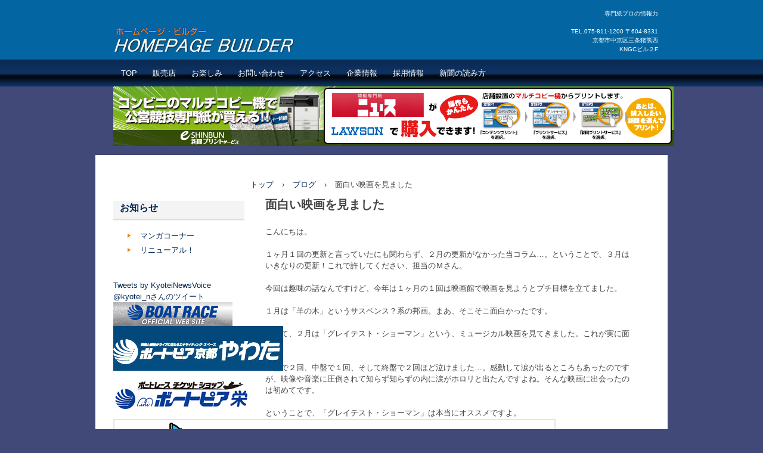

--- FILE ---
content_type: text/html
request_url: http://kyotei-n.co.jp/posts/post7.html
body_size: 7538
content:
<!DOCTYPE html>
<html lang="ja">
<head>
<meta charset="UTF-8">
<meta name="viewport" content="width=device-width, initial-scale=1">
<title>面白い映画を見ました | 競艇専門紙ニュース</title><!--[if lt IE 9]>
<script src="html5.js" type="text/javascript"></script>
<![endif]-->
<link rel="stylesheet" type="text/css" href="../style.css"></head>
<body class="basic2" id="hpb-sp-20-0010-01">
<div id="page" class="site">
<header id="masthead" class="site-header sp-part-top sp-header2" role="banner">
<div id="masthead-inner" class="sp-part-top sp-header-inner">
<div id="sp-site-branding2-1" class="sp-part-top sp-site-branding2">
<h1 class="site-title sp-part-top sp-site-title" id=""><a href="../index.html">競艇専門紙ニュース</a></h1>
<h2 class="site-description sp-part-top sp-catchphrase" id="">専門紙プロの情報力</h2>
<div class="extra sp-part-top sp-site-branding-extra" id="sp-site-branding-extra-1">
<p class="paragraph">TEL.075-811-1200 〒604-8331</p>
<p class="paragraph">京都市中京区三条猪熊西</p>
<p class="paragraph">KNGCビル２F</p>
<p class="paragraph"> </p></div></div>
<nav id="sp-site-navigation-1" class="navigation-main button-menu sp-part-top sp-site-navigation horizontal" role="navigation">
<h1 class="menu-toggle">メニュー</h1>
<div class="screen-reader-text skip-link"><a title="コンテンツへスキップ" href="#content">コンテンツへスキップ</a></div>
<ul id="menu-mainnav">
  <li class="menu-item"><a href="../index.html">TOP</a>
  <li class="menu-item"><a href="../store.html">販売店</a>
  <li class="menu-item"><a href="../custom1.html">お楽しみ</a>
  <ul class="sub-menu">
    <li class="menu-item"><a href="../custom17.html">4コママンガコーナー</a>
    <li class="menu-item"><a href="../blog.html">コラム</a></ul>
  <li class="menu-item"><a href="../contact.html">お問い合わせ</a>
  <li class="menu-item"><a href="../access.html">アクセス</a>
  <li class="menu-item"><a href="../company.html">企業情報</a>
  <li class="menu-item"><a href="../recruit.html">採用情報</a>
  <li class="menu-item"><a href="../howto.html">新聞の読み方</a>
  <ul class="sub-menu">
    <li class="menu-item"><a href="../custom14.html">競艇用語集</a></ul></ul></nav><a style="display: block" href="http://www.e-shinbun.net/cp/kyotei-n" target="_blank"><img id="sp-image-1" src="../img/bnr-cp-knews.png" class="sp-part-top sp-image"></a></div></header>
<div id="main" class="site-main sp-part-top sp-main">
<div id="main-inner">
<div id="primary" class="content-area">
<div id="contenthead" class="sp-part-top sp-content-header">
<div id="breadcrumb-list" class="sp-part-top sp-bread-crumb">
<div><a href="../index.html">トップ</a></div>
<div>›</div>
<div><a href="post_archive.html">ブログ</a></div>
<div>›</div>
<div>面白い映画を見ました</div></div></div>
<div id="content" class="site-content sp-part-top sp-content page-post7" role="main">
<div id="sp-entry-content-15" class="hpb-viewtype-full hpb-posttype-post sp-part-top sp-wp-post-list">
<article>
<header class="entry-header">
<h1 class="entry-title">面白い映画を見ました</h1></header>
<div class="entry-content sp-part-top sp-entry-content" id="sp-entry-content-15">
<p class="paragraph">こんにちは。<br><br>
１ヶ月１回の更新と言っていたにも関わらず、２月の更新がなかった当コラム…。ということで、３月はいきなりの更新！これで許してください、担当のＭさん。<br><br>
今回は趣味の話なんですけど、今年は１ヶ月の１回は映画館で映画を見ようとプチ目標を立てました。<br><br>
１月は「羊の木」というサスペンス？系の邦画。まあ、そこそこ面白かったです。<br><br>
そして、２月は「グレイテスト・ショーマン」という、ミュージカル映画を見てきました。これが実に面白い。<br><br>
序盤で２回、中盤で１回、そして終盤で２回ほど泣けました…。感動して涙が出るところもあったのですが、映像や音楽に圧倒されて知らず知らずの内に涙がホロリと出たんですよね。そんな映画に出会ったのは初めてです。<br><br>
ということで、「グレイテスト・ショーマン」は本当にオススメですよ。<br><br>
では、また！</p></div>
<footer class="entry-meta"><span class="date">2018年03月30日</span></footer></article></div></div></div>
<div id="sidebar1" class="sp-part-top sp-sidebar">
<div id="sp-block-container-1" class="sp-part-top sp-block-container">
<p class="paragraph"> </p></div>
<div id="sp-wp-post-list-3" class="hpb-viewtype-title hpb-posttype-news sp-part-top sp-wp-post-list">
<h3><a href="news_archive.html">お知らせ</a></h3>
<ul>
  <li><a href="news3.html">マンガコーナー</a>
  <li><a href="news1.html">リニューアル！</a></ul></div><div id="sp-html-src-1" class="sp-part-top sp-html-src"><a class="twitter-timeline" data-width="220" data-height="400" href="https://twitter.com/KyoteiNewsVoice">Tweets by KyoteiNewsVoice</a> <script async src="//platform.twitter.com/widgets.js" charset="utf-8"></script></div>
<div id="sp-twitter-timeline-1" class="sp-part-top sp-twitter-timeline"><a class="twitter-timeline" data-widget-id="321158577307910144" href="https://twitter.com/kyotei_n" data-chrome="" data-tweet-limit="" data-theme="" data-link-color="" data-border-color="" width="" height="">@kyotei_nさんのツイート</a><script>!function(d,s,id){var js,fjs=d.getElementsByTagName(s)[0],p=/^http:/.test(d.location)?'http':'https';if(!d.getElementById(id)){js=d.createElement(s);js.id=id;js.src=p+"://platform.twitter.com/widgets.js";fjs.parentNode.insertBefore(js,fjs);}}(document,"script","twitter-wjs");</script></div><a style="display: block" href="http://www.boatrace.jp/"><img id="sp-image-3" src="../img/20140317151959.gif" class="sp-part-top sp-image"></a><a style="display: block" href="http://bpky.co.jp/"><img id="sp-image-4" src="../img/logo.gif" class="sp-part-top sp-image"></a><a style="display: block" href="https://mbp-sakae.jp/"><img id="sp-image-5" src="../img/logo.jpg" class="sp-part-top sp-image"></a><a style="display: block" href="http://www.boatrace-biwako.jp/"><img id="sp-image-6" src="../img/11_N1.jpg" class="sp-part-top sp-image"></a></div></div></div>
<footer id="colophon" class="site-footer sp-part-top sp-footer2" role="contentinfo">
<div id="colophon-inner" class="sp-part-top sp-footer-inner">
<div id="sp-block-container-2" class="sp-part-top sp-block-container">
<nav id="sp-site-navigation-2" class="navigation-main sp-part-top sp-site-navigation minimal" role="navigation">
<h1 class="menu-toggle">メニュー</h1>
<div class="screen-reader-text skip-link"><a title="コンテンツへスキップ" href="#content">コンテンツへスキップ</a></div>
<ul id="menu-mainnav">
  <li class="menu-item"><a href="../law.html">特定商取引法に関する記述</a>
  <li class="menu-item"><a href="../privacy.html">プライバシーポリシー</a>
  <li class="menu-item"><a href="../custom13.html">広告掲載について</a></ul></nav>
<p class="copyright paragraph">Copyright &copy; 加州興業株式会社　競艇専門紙ニュース, All rights reserved.</p></div></div></footer></div><script type="text/javascript" src="../navigation.js"></script></body></html>